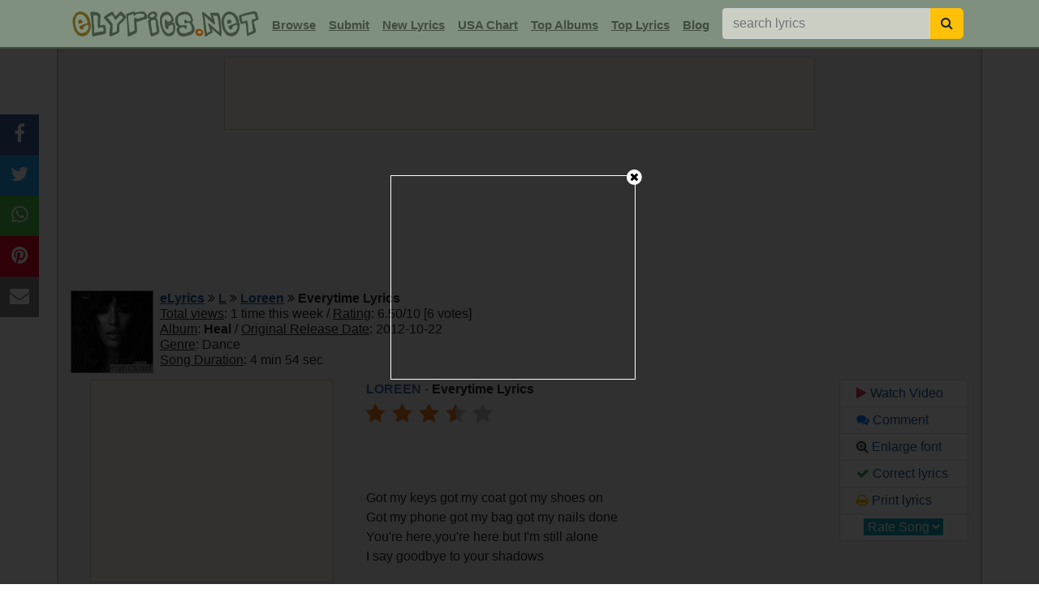

--- FILE ---
content_type: text/html; charset=UTF-8
request_url: https://www.elyrics.net/inc/popslide.php?ce202cd5be2b915d6e5966570c3009bc
body_size: 651
content:

		<!DOCTYPE html>
		<html>
		<head>
		<META NAME="ROBOTS" CONTENT="NOINDEX, NOFOLLOW">
		<style>
		body{margin:0;font-family:arial, helvetica;}
		a:link,a:visited{text-decoration:underline;color:#1B5790;cursor:pointer;}
		a:hover{color:#e14100;cursor:pointer;}
		</style>
		<title>popslider</title>
		</head>
		<body>
		<div style='display:inline-block;width:20%;vertical-align:top;text-align:center;background:#f0f0f0;font-size:80%;box-sizing:border-box;border-right:1px solid #C4CCC4;'><a href='/read/s/saja-boys-lyrics/soda-pop-lyrics.html' target='_top'>
		<img src='//i.ytimg.com/vi/hAyPTJFgFEs/mqdefault.jpg' style='width:100%;'><br>Saja Boys - Soda Pop</a></div><div style='display:inline-block;width:20%;vertical-align:top;text-align:center;background:#f0f0f0;font-size:80%;box-sizing:border-box;border-right:1px solid #C4CCC4;'><a href='/read/r/raye-lyrics/where-is-my-husband!-lyrics.html' target='_top'>
		<img src='//i.ytimg.com/vi/rK5TyISxZ_M/mqdefault.jpg' style='width:100%;'><br>Raye - Where Is My Husband!</a></div><div style='display:inline-block;width:20%;vertical-align:top;text-align:center;background:#f0f0f0;font-size:80%;box-sizing:border-box;border-right:1px solid #C4CCC4;'><a href='/read/t/taylor-swift-lyrics/actually-romantic-lyrics.html' target='_top'>
		<img src='//i.ytimg.com/vi/ShsfUTynzQU/mqdefault.jpg' style='width:100%;'><br>Taylor Swift - Actually Romant...</a></div><div style='display:inline-block;width:20%;vertical-align:top;text-align:center;background:#f0f0f0;font-size:80%;box-sizing:border-box;border-right:1px solid #C4CCC4;'><a href='/read/y/youngboy-never-broke-again-lyrics/shot-callin-lyrics.html' target='_top'>
		<img src='//i.ytimg.com/vi/RV-Whw7Ivzw/mqdefault.jpg' style='width:100%;'><br>Youngboy Never Broke Again - S...</a></div><div style='display:inline-block;width:20%;vertical-align:top;text-align:center;background:#f0f0f0;font-size:80%;box-sizing:border-box;'><a href='/read/t/taylor-swift-lyrics/eldest-daughter-lyrics.html' target='_top'>
		<img src='//i.ytimg.com/vi/rc6NKSVv2fw/mqdefault.jpg' style='width:100%;'><br>Taylor Swift - Eldest Daughter</a></div>
		<script defer src="https://static.cloudflareinsights.com/beacon.min.js/vcd15cbe7772f49c399c6a5babf22c1241717689176015" integrity="sha512-ZpsOmlRQV6y907TI0dKBHq9Md29nnaEIPlkf84rnaERnq6zvWvPUqr2ft8M1aS28oN72PdrCzSjY4U6VaAw1EQ==" data-cf-beacon='{"version":"2024.11.0","token":"a54f897a556d444880536c30abeec5c1","r":1,"server_timing":{"name":{"cfCacheStatus":true,"cfEdge":true,"cfExtPri":true,"cfL4":true,"cfOrigin":true,"cfSpeedBrain":true},"location_startswith":null}}' crossorigin="anonymous"></script>
</body>
		</html>

--- FILE ---
content_type: text/html; charset=utf-8
request_url: https://www.google.com/recaptcha/api2/aframe
body_size: 268
content:
<!DOCTYPE HTML><html><head><meta http-equiv="content-type" content="text/html; charset=UTF-8"></head><body><script nonce="vFRPSM-UxzFH5vfltHLrDA">/** Anti-fraud and anti-abuse applications only. See google.com/recaptcha */ try{var clients={'sodar':'https://pagead2.googlesyndication.com/pagead/sodar?'};window.addEventListener("message",function(a){try{if(a.source===window.parent){var b=JSON.parse(a.data);var c=clients[b['id']];if(c){var d=document.createElement('img');d.src=c+b['params']+'&rc='+(localStorage.getItem("rc::a")?sessionStorage.getItem("rc::b"):"");window.document.body.appendChild(d);sessionStorage.setItem("rc::e",parseInt(sessionStorage.getItem("rc::e")||0)+1);localStorage.setItem("rc::h",'1762979917501');}}}catch(b){}});window.parent.postMessage("_grecaptcha_ready", "*");}catch(b){}</script></body></html>

--- FILE ---
content_type: text/javascript
request_url: https://www.elyrics.net/inc/stat/main.js?1752232159
body_size: 5776
content:
// ALL PAGES
var requestURI = window.location.href.replace(/http(s)?:\/\/www.elyrics.net/,"");
var urlhash=window.location.hash.substr(1);

/*if($(window).width()==1366 && $(window).height()==768){
	if(document.getElementById('hds')){$('#hds').html('<div class="text-center py-4"><a href="https://coinarbitragebot.com/?ref=101" target="_blank"><b style="font-size:30px">CLICK HERE FOR LYRICS</b></a></div>');}
}*/

/*######## AD MANAGEMENT ############*/
// sharing & fixed 160 ad
if(aWidth>1199)
{
	$(window).scroll(function(){
		if(requestURI.match(/^\/read/)){var topdist=440;}else if(requestURI.match(/^\/song/)){var topdist=180;}else if(requestURI == '/'){var topdist=200;}else{var topdist=140;}
		if($(this).scrollTop()>topdist){$("#go160").addClass("fixed-pos");$("#ad160").addClass("fixed-pos");}else{$("#go160").removeClass("fixed-pos");$("#ad160").removeClass("fixed-pos");}
	});
}

/*var cnumA=0;var cnumB=0;var cnumC=0;
	var refA=setInterval(function(){
		cnumA++;
		if(cnumA<=2){var adID='728';}else if(cnumA==3){var adID='728b';}else if(cnumA==4){var adID='728a';}else{clearInterval(refA);}
		if(adID){$('#ad728').html('<iframe src=\'/inc/ads/ads.php?ad='+adID+'\' width=\'728\' height=\'90\' frameborder=\'0\' scrolling=\'no\'></iframe>');}
	},60000);
	var refB=setInterval(function(){if(cnumB>=2){clearInterval(refB);}else{$('#mob300').html('<iframe src=\'/inc/ads/ads.php?ad=mob300\' width=\'300\' height=\'250\' frameborder=\'0\' scrolling=\'no\'></iframe>');}cnumB++;},55000);
	var refC=setInterval(function(){if(cnumC>=1){clearInterval(refC);}else{$('#ad300').html('<iframe src=\'/inc/ads/ads.php?ad=300\' width=\'300\' height=\'250\' frameborder=\'0\' scrolling=\'no\'></iframe>');}cnumC++;},90000);
*/

//setTimeout(function(){
	//var gDefault="<iframe src='/inc/ads/ads.php?ad=300' width='300' height='250' frameborder='0' scrolling='no' title='varad'></iframe>";
	var aWidth=getWidth();//var primis='no';
	if(requestURI.match(/^\/read/)){
		var band = $("#band").val();var song = $("#song").val();
		var gDefault="<iframe src='/inc/ads/adstf.php?sz=300&b="+encodeURI(band)+"&s="+encodeURI(song)+"' width='300' height='250' frameborder='0' scrolling='no'></iframe>";
		var gDefault728="<iframe src='/inc/ads/adstf.php?sz=728&b="+encodeURI(band)+"&s="+encodeURI(song)+"' width='728' height='90' frameborder='0' scrolling='no'></iframe>";
		//console.log(gDefault);
	}else{
		var gDefault="<iframe src='/inc/ads/ads.php?ad=300' width='300' height='250' frameborder='0' scrolling='no' title='ad300'></iframe>";
		var gDefault728="<iframe src='/inc/ads/ads.php?ad=728' width='728' height='90' frameborder='0' scrolling='no' title='ad728'></iframe>";
		/*var ranum=Math.floor(Math.random()*91);
		if(ranum>60){var gDefault="<a href='https://coinarbitragebot.com/?ref=aiod' target='_blank'><img src='https://coinarbitragebot.com/inc/ad_images/300x250-en.jpg' alt='ad' width='300' height='250' title='BEST CRYPTO PRICE TRACKER!'></a>";}
		else if(ranum>30){var gDefault="<a href='https://coinarbitragebot.com/market.php?ex=mexc&ref=aiod' target='_blank'><img src='https://coinarbitragebot.com/inc/ad_images/mexc1000bonus.jpg' width='300' height='250' style='border:0;' alt='Signup Now & Win $1000!!!' title='Signup Now & Win $1000!!!'></a>";}
		else{var gDefault="<a href='https://coinarbitragebot.com/?ref=elyricsd' target='_blank'><img src='https://coinarbitragebot.com/inc/ad_images/300x250btc.webp' alt='ad' width='300' height='250' title='BITCOIN ??'></a>";}
		*/
	}
	if(document.getElementById('admob1')){
		var adtims={};for(var i=0;i<15;i++){(function(i){adtims[i]=setTimeout(function(){if($('#admob1').html().match(/data-ad-status=/) || i==14){Object.values(adtims).forEach(clearTimeout);if($('#admob1').html().match(/data-ad-status="unfilled"/) || i==14){$('#admob1').html(gDefault);}}},i*1000);})(i);}
	}
	if(document.getElementById('grect')){
		var adtims2={};for(var i=0;i<15;i++){(function(i){adtims2[i]=setTimeout(function(){if($('#grect').html().match(/data-ad-status=/) || i==14){Object.values(adtims2).forEach(clearTimeout);if($('#grect').html().match(/data-ad-status="unfilled"/) || i==14){$('#grect').html(gDefault);}}},i*1000);})(i);}
	}
	if(document.getElementById('ilad')){
		var adtims3={};for(var i=0;i<15;i++){(function(i){adtims3[i]=setTimeout(function(){if($('#ilad').html().match(/data-ad-status=/) || i==14){Object.values(adtims3).forEach(clearTimeout);if($('#ilad').html().match(/data-ad-status="unfilled"/) || i==14){$('#ilad').html(gDefault);}}},i*1000);})(i);}
	}
	if(document.getElementById('go160')){
		var adtims4={};for(var i=0;i<15;i++){(function(i){adtims4[i]=setTimeout(function(){if($('#go160').html().match(/data-ad-status=/) || i==14){Object.values(adtims4).forEach(clearTimeout);if($('#go160').html().match(/data-ad-status="unfilled"/) || i==14){$('#go160').html("<iframe src='/inc/ads/ads.php?ad=adsky' width='160' height='600' frameborder='0' scrolling='no' title='adsky'></iframe>");}}},i*1000);})(i);}
	}
	if(document.getElementById('prtop')){
		var adtims5={};for(var i=0;i<15;i++){(function(i){adtims5[i]=setTimeout(function(){if($('#prtop').html().match(/data-ad-status=/) || i==14){Object.values(adtims5).forEach(clearTimeout);if($('#prtop').html().match(/data-ad-status="unfilled"/) || i==14){$('#prtop').html(gDefault728);}}},i*1000);})(i);}
	}
	//if(document.getElementById('primisPlayer')){if($('#primisPlayer').html().length<10){$('#primisPlayer').html('<ins class="adsbygoogle" style="display:block;" data-ad-client="ca-pub-4801415104534511" data-ad-slot="5056847586" data-ad-format="auto"></ins><scr'+'ipt>(adsbygoogle = window.adsbygoogle || []).push({});</scr'+'ipt>');}else{var primis='yes';}}
	//if(primis=='yes' && aWidth<1199){$('footer').attr("style","margin-bottom:120px !important;");}
	//if(document.getElementById('ad300')){console.log('test1');if($('#ad300').html().match(/<title>ad</)){console.log('test2');
	//$('#ad300').html('<ins class="adsbygoogle" style="display:inline-block;width:300px;height:250px" data-ad-client="ca-pub-4801415104534511" data-ad-slot="1869312781"></ins><scr'+'ipt>(adsbygoogle = window.adsbygoogle || []).push({});</scr'+'ipt>');}}
//},3000);
/*######## AD MANAGEMENT ############*/



//READ ONLY
$('#inlyr').on('copy',function(){gtag('event','fe_copylyrics',{'event_category':'general','event_label':'copy lyrics','value':requestURI});});
$('.tnf').on('click',function(){gtag('event','fe_tnfuse',{'event_category':'general','event_label':'tnf click','value':requestURI});});
$('.tnf2').on('click',function(){gtag('event','fe_tnfuse2',{'event_category':'general','event_label':'tnf2 click','value':requestURI});});



// sharing
if(document.getElementById("hshare") || document.getElementById("sharer"))
{
	if(!shar_url){var shar_url = 'https://www.elyrics.net';}
	$('#hshare a, #sharer a').on('click',function()
	{
		var shareP = $(this).attr('class');
		if(shareP=='fbs'){var clientShare='facebook';}else if(shareP=='tws'){var clientShare='twitter';}
		else if(shareP=='ems'){var clientShare='email';}else if(shareP=='pis'){var clientShare='pinterest';}
		else if(shareP=='lis'){var clientShare='linkedin';}else if(shareP=='whs'){var clientShare='whatsapp';}
		else if(shareP=='vkk'){var clientShare='vkontakte';}else if(shareP=='tgr'){var clientShare='telegram';}
		
		/*if(clientShare=='facebook'){var url2share = 'https://www.facebook.com/sharer/sharer.php?u='+shar_url+'&t='+shar_title;}
		else if(clientShare=='twitter'){var url2share = 'https://twitter.com/intent/tweet?url='+shar_url+'&text='+shar_title+' - ';}
		else if(clientShare=='whatsapp'){var url2share = 'https://api.whatsapp.com/send?text='+shar_title+'%20'+shar_url;}
		else if(clientShare=='email'){var url2share = 'mailto:?Subject='+shar_title+'&body=please check this : <a href="'+shar_url+'">'+shar_url+'</a>';}
		else if(clientShare=='pinterest'){var url2share = 'http://pinterest.com/pin/create/button/?url='+encodeURIComponent(shar_url)+'&media='+encodeURIComponent(shar_img)+'&description='+encodeURIComponent(shar_title);}
		else if(clientShare=='linkedin'){var url2share = 'https://www.linkedin.com/cws/share?url='+encodeURIComponent(shar_url);}
		else if(clientShare=='telegram'){var url2share = 'https://telegram.me/share/url?url='+shar_url+'&text='+shar_title;}
		else if(clientShare=='vkontakte'){var url2share = 'https://vk.com/share.php?url='+shar_url+'&title='+shar_title+'&description=&image='+encodeURIComponent(shar_img)+'&display=widget';}*/
		var url2share = 'http://burkul.com/sharer.php?client='+clientShare+'&ref=elyrics&u='+shar_url+'&img='+shar_img+'&t='+shar_title;
		
		window.open(url2share, '_blank');
	});
}



// set cookie
function SetCookie(cookieName,cookieValue,nDays)
{
	var today = new Date();
	var expire = new Date();
	if (nDays==null || nDays==0) nDays=1;
	expire.setTime(today.getTime() + 3600000*24*nDays);
	document.cookie = cookieName+"="+escape(cookieValue)+ ";expires="+expire.toGMTString()+";path=/;";
}



// read cookie
function ReadCookie(cookieName)
{
	var theCookie=" "+document.cookie;
	var ind=theCookie.indexOf(" "+cookieName+"=");
	if (ind==-1) ind=theCookie.indexOf(";"+cookieName+"=");
	if (ind==-1 || cookieName=="") return "";
	var ind1=theCookie.indexOf(";",ind+1);
	if (ind1==-1) ind1=theCookie.length; 
	return unescape(theCookie.substring(ind+cookieName.length+2,ind1));
}



// load script
function loadScript(url,part,asy)
{
	var htmlpart = document.getElementsByTagName(part)[0];
	var script = document.createElement('script');
	script.src = url;
	if(asy=='yes'){script.async = true;}
	htmlpart.appendChild(script);
}



function loadVid()
{
	var band = $("#band").val();
	var song = $("#song").val();
	var fsize = $("#fsize").val();
	window.scrollTo(0,0);
	$("#lyr").html('');
	$("#loading").html('<i class=\"fa fa-spinner\"></i> loading...');
	$.ajax({
		type: "POST",
		url: "//www.elyrics.net/inc/getvid.php",
		data: { s:song, a:band, f:fsize },
		cache: false,
		timeout: 10000,
		success: function(html, status, xhr){
			$("#loading").html('');
			$("#lyr").append(html);
		},
		error:function (xhr, ajaxOptions, thrownError){
			$("#loading").html('');
			$("#lyr").html('<a href=\'#\' id=\'ajax_retry\' style=\'font:bold 16px verdana;\'>Oops, Try Again!</a>');
		}
	});
}



$(document).ready(function()
{
	
	$('.lbm').on("click",function()
	{
		album_id = $(this).attr('id');
		window.scrollTo(0,0);
		$("#songlist").html('<i class=\"fa fa-spinner\"></i> loading album content...');
		$.ajax({
			type: "POST",
			url: "//www.elyrics.net/inc/getsongsbyalbum.php",
			data: {id:album_id},
			cache: false,
			timeout: 30000,
			success: function(html, status, xhr){
				$("#songlist").html('');
				$("#songlist").append(html);
			},
			error:function (xhr, ajaxOptions, thrownError){
				$("#songlist").html('');
				$("#songlist").html('<span style=\'font:bold 16px verdana;\'>An error occured, please try again!</span>');
			}
		});
		//ga("send", "event", "album click", "click", requestURI);
		gtag('event','fe_album_click',{'event_category':'general','event_label':'album click','value':requestURI});
		return false;
	});
	
	
	
	
	$('#play, #play1, #clickvid, #PlayerBG-Green_1, #wvid, #marq, #ajax_retry, #timg').on("click",function()
	{
		if(aWidth>1199)
		{
			loadVid();
			//ga("send", "event", ""+$(this).attr('id')+"", "click", requestURI);
			gtag('event','fe_'+$(this).attr('id'),{'event_category':'general','event_label':'video click','value':requestURI});
		}else{
			if(document.getElementById("timg")){
				$('#timg').html('<div class=\'embed-container\'><iframe src=\''+document.getElementById("timg").getAttribute("data-dom")+'/play.php?id='+document.getElementById("timg").getAttribute("class")+'&amp;mob=1\' frameborder=\'0\' loading=\'lazy\' allowfullscreen></iframe></div>');
				$('#timg div').attr("style","margin:0;");
			}
		}
		return false;
	});
	
	
	
	
	$('#morebox').on("click",function()
	{
		var page = 2;
		var pages = $("#pages").val();
		var requri = $("#requri").val();
		if(page<=pages)
		{
			$("#morebox").html('<i class=\"fa fa-spinner\"></i> loading...');
			$.ajax({
				type: "GET",
				url: "//www.elyrics.net/inc/comments/more.php",
				data: { p:page, requri:requri},
				cache: false,
				timeout: 10000,
				success: function(html, status, xhr){
					$("#comx").append(html);
					$("#morebox").html('Load More Song Meanings');
					page++;
				},
				error:function (xhr, ajaxOptions, thrownError){
					$("#morebox").html('Oops, Try Again');
			    }
			});
		}
		else
		{
			$("#morebox").html('Reached to the end');
		}
		return false;
	});
	
	
	
	$("div.vu").on("click",function()
	{
		the_id = $(this).attr('id').replace(/vu/,"");
		var cookie_val = ReadCookie('commentCookie'+the_id);
		if(cookie_val != the_id)
		{
			$("span#vc"+the_id).fadeOut("fast");
			$.ajax({
				type: "POST",
				url: "//www.elyrics.net/inc/comments/vote.php",
				data: "action=vote_up&id="+the_id,
				cache: false,
				timeout: 10000,
				success: function(msg){
				SetCookie('commentCookie'+the_id,the_id,'30');
				$("span#vc"+the_id).html(msg);
				$("span#vc"+the_id).fadeIn();
				}
			});
		}
		return false;
	});
	$("div.vd").on("click",function()
	{
		the_id = $(this).attr('id').replace(/vd/,"");
		var cookie_val = ReadCookie('commentCookie'+the_id);
		if(cookie_val != the_id)
		{
			$.ajax({
				type: "POST",
				url: "//www.elyrics.net/inc/comments/vote.php",
				data: "action=vote_down&id="+the_id,
				cache: false,
				timeout: 10000,
				success: function(msg){
				SetCookie('commentCookie'+the_id,the_id,'30');
				$("span#vc"+the_id).fadeOut();
				$("span#vc"+the_id).html(msg);
				$("span#vc"+the_id).fadeIn();
				}
			});
		}
		return false;
	}); 
	
	
	
	if(aWidth>1199) // desktop only
	{
		var pathArray=window.location.pathname.split( '/' );
		var pagex=pathArray[1];
		if(pagex == "read")
		{
			window.jQuery&&(function($){var rndnum = Math.floor((Math.random()*5)+1);if(rndnum==1){var txt1="Lyrics from <a href=\"https://www.elyrics.net\">eLyrics.net</a>";}else if(rndnum==2){var txt1="Source: <a href=\""+window.location.href+"\">click here</a>";}else if(rndnum==3){var txt1="Lyrics taken from <a href=\""+window.location.href+"\">this page</a>";}else if(rndnum==4){var txt1="Lyrics found <a href=\""+window.location.href+"\">here</a>";}else if(rndnum==5){var txt1="copyright <a href=\"https://elyrics.net\">http://elyrics.net</a>";}$.fn.copypaste=function(oOptions){var oSettings={clipboard:'<b>%title%</b><br />\n&bdquo;%copy%&ldquo;<br />\n%thetxt%\n<br />',skip_tags:['INPUT','TEXTAREA'],base_node:'<span></span>',word_separator:/[^A-Za-z0-9]+/i,trim:true,min_chars:0,max_chars:0,min_words:0,max_words:0,track_events:true};if(oOptions){if(typeof oOptions==typeof function(){})oOptions={clipboard:oOptions};else if(typeof oOptions!=typeof{})oOptions={clipboard:(''+oOptions)};$.extend(oSettings,oOptions)}this.bind('copy',function(hEvent){if(oSettings.clipboard){var mClipboard=oSettings.clipboard;var bSkip=false;if(oSettings.skip_tags){var sTag=hEvent.target.nodeName.toUpperCase();for(var i in oSettings.skip_tags){if(oSettings.skip_tags[i].toUpperCase()==sTag){bSkip=true;break}}}if(!bSkip){var fCopySkip=function(sSelection){if((oSettings.min_chars>0&&sSelection.length<oSettings.min_chars)||(oSettings.max_chars>0&&sSelection.length>oSettings.max_chars))return true;else if(oSettings.min_words>0||oSettings.max_words>0){var aSelection=sSelection.split(oSettings.word_separator);if((oSettings.min_words>0&&aSelection.length<oSettings.min_words)||(oSettings.max_words>0&&aSelection.length>oSettings.max_words))return true}return false};var fTrackEvent=function(sSelection){if(oSettings.track_events){if(window._gaq&&_gaq.push){_gaq.push(['_trackEvent','Copy & Paste','Copy',sSelection]);return true}else if(window._gat&&_gat._getTracker&&window.pageTracker&&pageTracker._trackEvent){pageTracker._trackEvent('Copy & Paste','Copy',sSelection);return true}return false}return null};if(typeof mClipboard!=typeof function(){}){var dDate=new Date();var fEncodeHTML=function(sString){return(''+sString).split('&').join('&amp;').split('<').join('&lt;').split('>').join('&gt;').split('"').join('&quot;').split('\'').join('&#39;')};mClipboard=''+mClipboard;mClipboard=mClipboard.replace(/%thetxt%/gi,fEncodeHTML(txt1));mClipboard=mClipboard.replace(/%percent%/gi,'%')}try{if(document.selection&&document.selection.createRange&&document.body&&document.body.createTextRange&&!window.opera){var hSelection=document.selection.createRange();var sSelection=oSettings.trim?$.trim(hSelection.text):hSelection.text;if(sSelection&&!fCopySkip(sSelection)){var sRange=hSelection.htmlText;var sClipboard=typeof mClipboard==typeof function(){}?mClipboard(sRange):mClipboard.replace(/%(copy|paste|clipboard)%/gi,sRange);if(sClipboard!=null){fTrackEvent(sSelection);var hJsFunctions=[document.write,document.writeln];document.write=function(){};document.writeln=function(){};var hTmpNodeIn=$(oSettings.base_node?oSettings.base_node:'<span></span>').append(''+sClipboard);var hTmpNode=$('<div></div>').css({position:'absolute',left:$('body').scrollLeft()+'px',top:$('body').scrollTop()+'px',width:'1px',height:'1px',overflow:'hidden',clip:'rect(0 0 0 0)'}).append('<br />');hTmpNode.append(hTmpNodeIn);$('body').append(hTmpNode);var hRange=document.body.createTextRange();hRange.moveToElementText(hTmpNodeIn.get(0));hRange.select();window.setTimeout(function(){hTmpNode.remove();document.write=hJsFunctions[0];document.writeln=hJsFunctions[1];try{hSelection.select()}catch(exception){}},1)}}}else if(window.getSelection&&document.createRange){var hSelection=getSelection();var sSelection=oSettings.trim?$.trim(hSelection.toString()):hSelection.toString();if(sSelection&&!fCopySkip(sSelection)){if(hSelection.getRangeAt)var hRange=hSelection.getRangeAt(0);else{var hRange=document.createRange();hRange.setStart(hSelection.anchorNode,hSelection.anchorOffset);hRange.setEnd(hSelection.focusNode,hSelection.focusOffset)}var sRange=$('<span></span>').append(hRange.cloneContents()).html();var sClipboard=typeof mClipboard==typeof function(){}?mClipboard(sRange):mClipboard.replace(/%(copy|paste|clipboard)%/gi,sRange);if(sClipboard!=null){fTrackEvent(sSelection);var hJsFunctions=[document.write,document.writeln];document.write=function(){};document.writeln=function(){};var hTmpNodeIn=$(oSettings.base_node?oSettings.base_node:'<span></span>').append(''+sClipboard);var hTmpNode=$('<div></div>').css({position:'absolute',left:'-999999px',top:'-999999px',width:'1px',height:'1px',overflow:'hidden',clip:'rect(0,0,0,0)'}).append('<br />');hTmpNode.append(hTmpNodeIn);$('body').append(hTmpNode);if(hSelection.selectAllChildren)hSelection.selectAllChildren(hTmpNodeIn.get(0));else{var hTmpRange=document.createRange();hTmpRange.selectNodeContents(hTmpNodeIn.get(0));hSelection.removeAllRanges();hSelection.addRange(hTmpRange)}window.setTimeout(function(){hTmpNode.remove();document.write=hJsFunctions[0];document.writeln=hJsFunctions[1];try{if(hSelection.setBaseAndExtent)hSelection.setBaseAndExtent(hRange.startContainer,hRange.startOffset,hRange.endContainer,hRange.endOffset);else{hSelection.removeAllRanges();hSelection.addRange(hRange)}}catch(exception){}},1)}}}}catch(exception){}}}});return this};$.copypaste=function(oOptions){return $(function(){$('#inlyr').copypaste(oOptions)})}})(jQuery);$.copypaste({clipboard:'\n%copy%<br />\n%thetxt%\n<br />',skip_tags:['INPUT','TEXTAREA'],base_node:'<span></span>',min_chars:0,max_chars:0,word_separator:/[^A-Za-z0-9]+/i,min_words:0,max_words:0});
		}
	}
	
	
	
	$('#fnts').on("click",function()
	{
		var fsize = $("#fsize").val();
		var exp = fsize.split('|');
		var cls = $(this).attr("class");
		if(cls.match(/decr$/)){
			$("#inlyr").css("font-size","100%");
			$("#fnts").html("<i class=\"fa fa-search-plus text-dark\"></i> Enlarge font");
			$("#fsize").val("16|"+exp[1]);
			$(this).removeClass('decr').addClass('incr');
		}else{
			$("#inlyr").css("font-size","22px");
			$("#fnts").html("<i class=\"fa fa-search-minus text-dark\"></i> Reduce font");
			$("#fsize").val("22|"+exp[1]);
			$(this).removeClass('incr').addClass('decr');
		}
	});
	
	
	
	//var gdpr_cookie=ReadCookie('elyrics-GDPR');
	//if(!gdpr_cookie){$('.gdprbanner').delay(2000).fadeIn();}
	//$('.gdprclose').on("click",function(){SetCookie('elyrics-GDPR','1',365);$('.gdprbanner').fadeOut();});
	
	
	
	if(requestURI.match(/^\/read/))
	{
		if(document.getElementById("band") && document.getElementById("song"))
		{
			var band = $("#band").val();
			var song = $("#song").val();
			$.ajax({
				type: "POST",
				url: "//www.elyrics.net/inc/print.php",
				data: {ba:band, so:song},
				cache: false,
				timeout: 10000,
				success: function(html, status, xhr){
					//console.log(html);
				},
				error:function (xhr, ajaxOptions, thrownError){
				}
			});
		}
		
		
		setTimeout(function(){
			var modalCookie=ReadCookie('elyricsmodal');
			//var modalCookie='';
			if(modalCookie!='yes')
			{
				SetCookie('elyricsmodal','yes',1);
				var modalWidth=302;var modalHeight=252;
				var leftx=(($(window).width()-17)/2)-(modalWidth/2);
				$('#screener').attr("style","position:fixed;width:100%;height:100%;background:rgba(0,0,0,0.8);z-index:1001;left:0;top:0;");
				$('#modal1').attr("style","position:fixed;width:"+modalWidth+"px;top:30%;z-index:1002;left:"+leftx+"px;border:1px solid #fff;height:"+modalHeight+"px;");
				$('#modal-close1').attr('style','background-color:black;color:#fff;font-size:22px;margin:-4px -5px 0 290px;position:absolute;cursor:pointer;padding:0;border-radius:20px;line-height:0.5;z-index:11001;');
				$(function(){$('#screener, #modal1').fadeIn(500);});
				var defaultAd="<a href='https://coinarbitragebot.com/?ref=elyricsd' target='_blank'><img src='https://coinarbitragebot.com/inc/ad_images/300x250-en.jpg' alt='ad' width='300' height='250' title='BEST CRYPTO PRICE TRACKER!'></a>";
				//setTimeout(function(){if($('#modal2').html().match(/data-ad-status="unfilled"/)){$('#modal2').html(defaultAd);}},3000);
				var adtims6={};for(var i=0;i<15;i++){(function(i){adtims6[i]=setTimeout(function(){if($('#modal2').html().match(/data-ad-status=/)){Object.values(adtims6).forEach(clearTimeout);if($('#modal2').html().match(/data-ad-status="unfilled"/)){$('#modal2').html(defaultAd);}}},i*1000);})(i);}
			}
		},3000);$('#modal-close1').click(function(){$('#screener, #modal1').fadeOut(500);});
		
	}
	
});


















